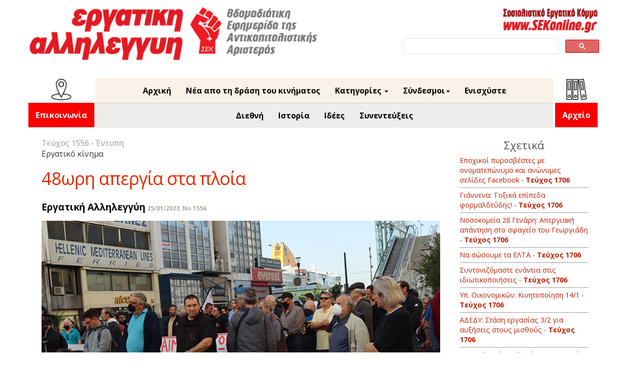

--- FILE ---
content_type: text/html; charset=UTF-8
request_url: https://ergatiki.gr/article.php?id=26990
body_size: 6397
content:
<!DOCTYPE html>
<html>
<head>
	<meta name="facebook-domain-verification" content="ukapofj84igsultydxynsecvnj6ud7" />
	<meta http-equiv="Content-Type" content="text/html; charset=UTF-8"/>
	<meta name="viewport" content="width=device-width, initial-scale=1">
	<meta name="google-site-verification" content="XBJA2iOj8lJqc4Gapoyu1QwpQSZfEmKwD-Jr40h1BlE" />
		<title>Εργατική Αλληλεγγύη - 48ωρη απεργία στα πλοία</title>

	<meta property="og:url" content="http://ergatiki.gr/article.php?id=26990" />
	<meta property="og:type" content="website"/>
	<meta property="og:title" content="48ωρη απεργία στα πλοία"/>
	<meta property="og:description" content="Σε 48ωρη πανελλαδική απεργία στις 8 και 9 Φλεβάρη προχωρούν οι Ναυτεργάτες σε όλες τις κατηγορίες των πλοίων με βασικό αίτημα την υπογραφή Συλλογικής Σύμβασης Εργασίας με ουσιαστικές αυξήσεις στους μι..."/>
	<meta property="og:image" content="http://ergatiki.gr/images/1556p06b.jpg" />
		
	<link rel="icon" type="image" href="img/SEKfavicon.ico">
	<link rel="stylesheet" type="text/css" href="assets/css/layout.css">
	<link rel="stylesheet" type="text/css" href="assets/css/header.css">
	<link rel="stylesheet" type="text/css" href="assets/css/financial.css">
	<link rel="stylesheet" type="text/css" href="assets/css/titles.css">
	<link rel="stylesheet" type="text/css" href="assets/css/articles.css">
	<link rel="stylesheet" type="text/css" href="assets/css/archive.css">
	<link rel="stylesheet" type="text/css" href="assets/css/google_search.css">
	<link rel="stylesheet" type="text/css" href="assets/css/custom-bootstrap.css">

		<link rel="stylesheet" type="text/css" href="assets/css/media-queries.css">
	
	<link href="https://fonts.googleapis.com/css?family=Open+Sans:400,700&display=swap&subset=latin,greek" rel="stylesheet">


	<script type="text/javascript" src="assets/js/jquery-1.11.0.min.js" ></script>
	<!-- <script type="text/javascript" src="assets/js/popcorn-complete.min.js" ></script> -->
	<!-- <script type="text/javascript" src="assets/js/underscore-min.js" ></script> -->
	<script type="text/javascript" src="assets/js/jquery-ui-1.10.4.custom.min.js" ></script>
	<!-- <script type="text/javascript" src="assets/js/ICanHaz.min.js" ></script> -->
	<script type="text/javascript" src="assets/js/layout.js" ></script>
	<script src="https://www.google.com/recaptcha/api.js"></script>

	
	<!-- Bootstrap core CSS start -->
    <link href="assets/css/bootstrap.min.css" rel="stylesheet">
    <!-- IE10 viewport hack for Surface/desktop Windows 8 bug -->
    <link href="assets/css/ie10-viewport-bug-workaround.css" rel="stylesheet">
<!-- Bootstrap core CSS end -->
	<script>
		function validateRecaptcha() {
			var response = grecaptcha.getResponse();
			if (response.length === 0) {
				alert("Captcha not checked");
				return false;
			} else {
				return true;
			}
		}
	</script>
</head>

<body>

<div id="body_wrapper">
		<div id="header_wrapper">
			<div id="header">



<div class="headerImg">
<a href="index.php"><img class="EAlogo" src=" ../../images/Logo.png" alt="EA"/></a>
<div class="header-plus-elements">
<div>
<a href="http://sekonline.gr" target="_blank"><img class="sekonline_link" src=" ../../images/SeknolineLogo.png" alt="SEK"/></a>
</div>



<!--SEARCH start -->
<div class="search">
<div id="search_box_wrapper">
<script async src="https://cse.google.com/cse.js?cx=014921683778603040730:srpfo0zbjpp"></script>
<div class="gcse-search"></div>
</div>
</div>
<!--SEARCH end  -->


</div>
</div>

</div>



<div class="headerMenu">
<!-- MENU BOOTSRAP start -->
<nav class="navbar navbar-inverse navbar-static-top">
<div class="container">
<div class="navbar-header">
<button type="button" class="navbar-toggle collapsed" data-toggle="collapse" data-target="#navbar" aria-expanded="false" aria-controls="navbar">
<span class="sr-only">Toggle navigation</span>
<span class="icon-bar"></span>
<span class="icon-bar"></span>
<span class="icon-bar"></span>
</button>
</div>
<div id="navbar" class="navbar-collapse collapse">
    
  <div class="navcontact">
<!-- Archive link START -->
	<ul class="nav navbar-nav">
		<li class="dropdown">
			<img class="contact-pictogram" src=" ../../images/pictogram-contact.png" alt="contact-picto"/> 
			<a class="archive-link" href="info.php">
				Επικοινωνία
			</a>
			<!-- class="dropdown-toggle" data-toggle="dropdown" role="button"  aria-haspopup="true" aria-expanded="false"
				<span class="caret"></span>
				<ul class="dropdown-menu right-aligned">
				<li><a href="archive.php">Έντυπη</a></li>
				<li><a href="archive_feed.php">Ηλεκτρονική</a></li>
				</ul> -->
		</li>
	</ul>
<!-- Archive link END -->
</div>     
    
<div class="navupper">  
    
    
<ul class="nav navbar-nav">
<li><a href="printed.php">Αρχική</a></li>
<li><a href="feed.php">Νέα απο τη δράση του κινήματος</a></li>

<!--
<li class="dropdown"> 
                	<a href="#" class="dropdown-toggle" data-toggle="dropdown" role="button" aria-haspopup="true" aria-expanded="false">Περιεχόμενα έντυπης<span class="caret"></span></a>
                	<ul class="dropdown-menu">
						<li>						
															<a href="article.php?id=37659&issue=1706">Κλιμακώνουμε αντικαπιταλιστικά!</a>
															<a href="article.php?id=37660&issue=1706">Φρεγάτα “Κίμων”: Επίδειξη επιθετικής δύναμης</a>
															<a href="article.php?id=37661&issue=1706">STOP στον ανταγωνισμό: Η Γροιλανδία ανήκει στο λαό της</a>
															<a href="article.php?id=37662&issue=1706">Οικονομική εξόρμηση της Εργατικής Αλληλεγγύης</a>
															<a href="article.php?id=37663&issue=1706">Αγρoτικά μπλόκα: Όχι άλλη «καλή θέληση», εμπρός για κλιμάκωση</a>
															<a href="article.php?id=37664&issue=1706">Η νίκη των αγροτών είναι υπόθεση της εργατικής τάξης </a>
															<a href="article.php?id=37665&issue=1706">Απεργία στο Praktiker</a>
															<a href="article.php?id=37666&issue=1706">ΕΛΜΕ Ηλείας</a>
															<a href="article.php?id=37667&issue=1706">Εκπαιδευτικοί: Απεργία 21/1 ενάντια στις διώξεις</a>
															<a href="article.php?id=37668&issue=1706">ΕΜΠ: Όχι έρευνα για τον πόλεμο</a>
															<a href="article.php?id=37669&issue=1706">Αγ. Σάββας: Κάτω τα χέρια από την πρόεδρο του Σωματείου</a>
															<a href="article.php?id=37670&issue=1706">Ευαγγελισμός: Εκλογές στο σωματείο</a>
															<a href="article.php?id=37671&issue=1706">ΑΔΕΔΥ: Στάση εργασίας 3/2 για αυξήσεις στους μισθούς</a>
															<a href="article.php?id=37672&issue=1706">Υπ. Οικονομικών: Κινητοποίηση 14/1</a>
															<a href="article.php?id=37673&issue=1706">Συντονιζόμαστε ενάντια στις ιδιωτικοποιήσεις</a>
															<a href="article.php?id=37674&issue=1706">Να σώσουμε τα ΕΛΤΑ</a>
															<a href="article.php?id=37675&issue=1706">Νοσοκομεία 28 Γενάρη: Απεργιακή απάντηση στο σφαγείο του Γεωργιάδη</a>
															<a href="article.php?id=37676&issue=1706">Γιάννενα: Τοξικά επίπεδα φορμαλδεΰδης!</a>
															<a href="article.php?id=37677&issue=1706">Τσακίστε τους φασίστες σε κάθε γειτονιά</a>
															<a href="article.php?id=37678&issue=1706">Αγορεύσεις της Πολιτικής Αγωγής στη δίκη της Χ.Α.: Τεκμηρίωσαν το κατηγορητήριο, κατέρριψαν τους υπερασπιστικούς ισχυρισμούς</a>
															<a href="article.php?id=37679&issue=1706">Συναυλία αλληλεγγύης: Από την Αθήνα ως τη Μινεάπολη, παγκόσμια αντίσταση στον ρατσισμό!</a>
															<a href="article.php?id=37680&issue=1706">Σινεμά: The Mankind’s Folly - “Η Ύβρις” της κλιματικής καταστροφής</a>
															<a href="article.php?id=37681&issue=1706">Αντιπολεμικές απεργίες</a>
															<a href="article.php?id=37682&issue=1706">Πέραμα: Όχι στα καζάνια του θανάτου</a>
															<a href="article.php?id=37683&issue=1706">Πετράλωνα: Επίθεση σε βιβλιοπωλείο</a>
															<a href="article.php?id=37684&issue=1706">Ισπανικά «Τέμπη»: Τα συνδικάτα προειδοποιούσαν</a>
															<a href="article.php?id=37685&issue=1706">Μαρξιστικά Φόρουμ</a>
															<a href="article.php?id=37686&issue=1706">Εξορμήσεις με την Εργατική Αλληλεγγύη</a>
															<a href="article.php?id=37687&issue=1706">&quot;Σοσιαλισμός από τα Κάτω&quot;: Το μέλλον μας δεν είναι ο καπιταλισμός...</a>
															<a href="article.php?id=37688&issue=1706">Ιράν: Διπλή μάχη, ενάντια σε καταπίεση και ιμπεριαλισμό</a>
															<a href="article.php?id=37689&issue=1706">Διεθνής απεργία αλληλεγγύης στην Παλαιστίνη στις 6 Φλεβάρη: Όχι στη συνεργασία με το Ισραήλ</a>
															<a href="article.php?id=37690&issue=1706">Συρία: Αντίσταση στον Αλ Σάραα και τους ιμπεριαλιστές</a>
															<a href="article.php?id=37691&issue=1706">Μινεάπολη: Γενική Απεργία ενάντια σε ICE και Τραμπ</a>
															<a href="article.php?id=37692&issue=1706">Εποχικοί πυροσβέστες με ονοματεπώνυμο και ανώνυμες σελίδες Facebook</a>
											
						</li>				
                  </ul>
                </li> 
-->


<li class="dropdown">
<a href="#" class="dropdown-toggle" data-toggle="dropdown" role="button" aria-haspopup="true" aria-expanded="false">Κατηγορίες <span class="caret"></span></a>
<ul class="dropdown-menu">
<li>
<a href="category.php?category=Η Άποψή μας">
Η Άποψή μας
</a>
<a href="category.php?category=Εργατικό κίνημα">
Εργατικό κίνημα
</a>
<a href="category.php?category=Η Αριστερά">
Η Αριστερά
</a>
<a href="category.php?category=Καταστολή">
Καταστολή
</a>
<a href="category.php?category=Κορονοϊός">
Κορονοϊός
</a>
<a href="category.php?category=Περιβάλλον">
Περιβάλλον
</a>
<a href="category.php?category=Συνεντεύξεις">
Συνεντεύξεις
</a>
<a href="category.php?category=Καταπίεση και απελευθέρωση">
Καταπίεση και απελευθέρωση
</a>
<a href="category.php?category=Ιδέες">
Ιδέες
</a>
<a href="category.php?category=Δραστηριότητες">
Δραστηριότητες
</a>
<a href="category.php?category=Ιστορία">
Ιστορία
</a>
<a href="category.php?category=Αντιφασιστικό και αντιρατσιστικό κίνημα">
Αντιφασιστικό και αντιρατσιστικό κίνημα
</a>
<a href="category.php?category=Διεθνή">
Διεθνή
</a>
<a href="category.php?category=Οικονομία και πολιτική">
Οικονομία και πολιτική
</a>
<a href="category.php?category=Πολιτισμός">
Πολιτισμός
</a>
<a href="category.php?category=Αντιπολεμικό κίνημα">
Αντιπολεμικό κίνημα
</a>
<a href="category.php?category=Γράμματα και σχόλια">
Γράμματα και σχόλια
</a>
<a href="category.php?category=Εκπαίδευση και νεολαία">
Εκπαίδευση και νεολαία
</a>
<a href="category.php?category=1565">
1565
</a>
<a href="gdtrial.php">
Η δίκη της Χρυσής Αυγής
</a>
</ul>
</li>



<li class="dropdown">
<a href="#" class="dropdown-toggle" data-toggle="dropdown" role="button" aria-haspopup="true" aria-expanded="false">Σύνδεσμοι<span class="caret"></span></a>
<ul class="dropdown-menu">
<li><a href="http://www.sekonline.gr/" target="_blank">Σοσιαλιστικό Εργατικό Κόμμα</a></li>
<li><a href="http://www.socialismfrombelow.gr/" target="_blank">Σοσιαλισμός από τα κάτω</a></li>
<li><a href="http://www.antarsya.gr/" target="_blank">ΑΝΤ.ΑΡ.ΣΥ.Α.</a></li>
<li><a href="http://www.antiracismfascism.org/" target="_blank">Κ.Ε.Ε.Ρ.Φ.Α.</a></li>
<!-- <li><a href="http://symmaxiastamatistetonpolemo.blogspot.gr/" target="_blank">Συμμαχία Σταματήστε τον Πόλεμο</a></li> -->
<li><a href="https://www.swp.org.uk/" target="_blank">Socialist Workers Party</a></li>
<li><a href="http://www.isj.org.uk/" target="_blank">International Socialism</a></li>
<li><a href="http://internationalsocialists.org/wordpress/" target="_blank">Διεθνιστική Σοσιαλιστική Τάση</a></li>
</ul>
</li>
<!--<li> <a href="info.php">Επικοινωνία</a></li>-->
<li> <a href="donate.php">Ενισχύστε</a></li>




</ul>

<div class="navlower">
	<ul class="nav navbar-nav">
		<li><a href="category.php?category=Διεθνή">Διεθνή</a></li>
		<li><a href="category.php?category=Ιστορία">Ιστορία</a></li>
		<li><a href="category.php?category=Ιδέες">Ιδέες</a></li>
		<li><a href="category.php?category=Συνεντεύξεις">Συνεντεύξεις</a></li>
	</ul>
</div>



</div>  



<div class="navarchive">
<!-- Archive link START -->
	<ul class="nav navbar-nav">
		<li class="dropdown">
			<img class="archive-pictogram" src=" ../../images/pictogram-archive.png" alt="archive-picto"/> 
			<a class="archive-link" href="archive.php">
				Αρχείο
			</a>
			<!-- class="dropdown-toggle" data-toggle="dropdown" role="button"  aria-haspopup="true" aria-expanded="false"
				<span class="caret"></span>
				<ul class="dropdown-menu right-aligned">
				<li><a href="archive.php">Έντυπη</a></li>
				<li><a href="archive_feed.php">Ηλεκτρονική</a></li>
				</ul> -->
		</li>
	</ul>
<!-- Archive link END -->
</div>


</div>
</div>
</nav>
<!-- MENU BOOTSRAP end -->
</div>



		</div>
<div style="clear:both;"></div>
		<div class="wrapper-custom-2">	  
<div class="container marketing">
 <div class="col-sm-8 tour">  
  <div class="row"> 	
    <div class="col-sm-12 col-md-12"> 
	
		<div id="articles">
			<div class="articles_issue">
	    		Τεύχος 1556  - Έντυπη 				
	    	</div>

	    	<div class="content tour">

		    	<div class="article-text">
		    		<div>Εργατικό κίνημα</div>
		    		<div class="title-custom-4">48ωρη απεργία στα πλοία</div>
		    		<span class="article-author"><label>Εργατική Αλληλεγγύη</label></span>
		    		<span class="article-date"><label>25/01/2023, No 1556</label></span>
		    		<p> 
		    					    			<img class="tour" src="images/1556p06b.jpg">
		        				        		<div class="foto-caption">
		        			25/10/22, Παμπειραϊκή απεργία στο λιμάνι. Φωτό: Μάνος Νικολάου
		        		</div>
		        		 
		        				        		<p class="article_body">
		        			<p>Σε 48ωρη πανελλαδική απεργία στις 8 και 9 Φλεβάρη προχωρούν οι Ναυτεργάτες σε όλες τις κατηγορίες των πλοίων με βασικό αίτημα την υπογραφή Συλλογικής Σύμβασης Εργασίας με ουσιαστικές αυξήσεις στους μισθούς. Η απόφαση αυτή πάρθηκε στο Γενικό Συμβούλιο της Πανελλήνιας Ναυτικής Ομοσπονδίας (ΠΝΟ) που πραγματοποιήθηκε στις 20 Γενάρη. </p> <p>Αυτή η απεργιακή κινητοποίηση είναι συνέχεια των επιτυχημένων απεργιών που έγιναν στις 25/10 και 9/11 πέρσι. Όπως τονίζει η ΠΕΝΕΝ σε ανακοίνωσή της: «Οι νόμοι καρμανιόλα (4150/2013 – 4714/2020 - 4770/2021) σε βάρος των δικαιωμάτων μας είναι σε πλήρη ισχύ και εφαρμόζονται απαρέγκλιτα υπονομεύοντας ΣΣΕ - κοινωνική ασφάλιση και το σύνολο των εργασιακών μας δικαιωμάτων! Η κυβερνητική πολιτική στη Ναυτιλία αποτελεί αναπόσπαστο κομμάτι της αντιλαϊκής πολιτικής μέσα από την οποία η οικονομική - ενεργειακή και εφοδιαστική κρίση φορτώνεται στις πλάτες των εργαζομένων και των λαϊκών στρωμάτων».</p>
		        		</p>
		        		
		        	</p>
		        </div>

	        </div>
		</div>	
		
		<a id="top-button" href="#"></a>
		<a class="social_media" href="https://www.facebook.com/sharer/sharer.php?u=ergatiki.gr/article.php?id=26990" target="_blank">
  			<image src="../images/controls/facebook.png" alt="facebook share" />
		</a>
		<a  class="social_media" href="https://twitter.com/share?url=ergatiki.gr/article.php?id=26990" target="_blank">
  			<image src="../images/controls/twitter.png" alt="twitter share" />
		</a>
	</div>
</div>
</div>


	<div class="row">
  <div class="col-sm-3 side">
<div id="related_wrapper">
	<div class="related_title">Σχετικά</div>
	<div class="related_articles_titles">
							<a href="article.php?id=37692">Εποχικοί πυροσβέστες με ονοματεπώνυμο και ανώνυμες σελίδες Facebook - <b>Τεύχος 1706</b></a>
							<a href="article.php?id=37676">Γιάννενα: Τοξικά επίπεδα φορμαλδεΰδης! - <b>Τεύχος 1706</b></a>
							<a href="article.php?id=37675">Νοσοκομεία 28 Γενάρη: Απεργιακή απάντηση στο σφαγείο του Γεωργιάδη - <b>Τεύχος 1706</b></a>
							<a href="article.php?id=37674">Να σώσουμε τα ΕΛΤΑ - <b>Τεύχος 1706</b></a>
							<a href="article.php?id=37673">Συντονιζόμαστε ενάντια στις ιδιωτικοποιήσεις - <b>Τεύχος 1706</b></a>
							<a href="article.php?id=37672">Υπ. Οικονομικών: Κινητοποίηση 14/1 - <b>Τεύχος 1706</b></a>
							<a href="article.php?id=37671">ΑΔΕΔΥ: Στάση εργασίας 3/2 για αυξήσεις στους μισθούς - <b>Τεύχος 1706</b></a>
							<a href="article.php?id=37670">Ευαγγελισμός: Εκλογές στο σωματείο - <b>Τεύχος 1706</b></a>
							<a href="article.php?id=37669">Αγ. Σάββας: Κάτω τα χέρια από την πρόεδρο του Σωματείου - <b>Τεύχος 1706</b></a>
							<a href="article.php?id=37668">ΕΜΠ: Όχι έρευνα για τον πόλεμο - <b>Τεύχος 1706</b></a>
							<a href="article.php?id=37667">Εκπαιδευτικοί: Απεργία 21/1 ενάντια στις διώξεις - <b>Τεύχος 1706</b></a>
							<a href="article.php?id=37666">ΕΛΜΕ Ηλείας - <b>Τεύχος 1706</b></a>
							<a href="article.php?id=37665">Απεργία στο Praktiker - <b>Τεύχος 1706</b></a>
							<a href="article.php?id=37664">Η νίκη των αγροτών είναι υπόθεση της εργατικής τάξης  - <b>Τεύχος 1706</b></a>
							<a href="article.php?id=37663">Αγρoτικά μπλόκα: Όχι άλλη «καλή θέληση», εμπρός για κλιμάκωση - <b>Τεύχος 1706</b></a>
							<a href="article.php?id=37649">Κάτω τα χέρια  από τις Εστίες - <b>Τεύχος 1705</b></a>
							<a href="article.php?id=37643">ΕΛΤΑ δημόσια και ανοιχτά - <b>Τεύχος 1705</b></a>
							<a href="article.php?id=37642">Σύσκεψη του Συντονισμού - <b>Τεύχος 1705</b></a>
							<a href="article.php?id=37640">Συνεχίζεται  η δίκη της  Χρυσής Αυγής - <b>Τεύχος 1705</b></a>
							<a href="article.php?id=37636">Νοσοκομείο Νίκαια - Στάση διαμαρτυρίας 21/1  - <b>Τεύχος 1705</b></a>
				</div>
	<br>
	<a class="more" href="category.php?category=Εργατικό κίνημα"><b>Όλα τα άρθρα της κατηγορίας "Εργατικό κίνημα"</b></a>
</div>
</div>
</div>
</div>
</div>
		
		




	    <!-- Bootstrap core JavaScript
    ================================================== -->
    <!-- Placed at the end of the document so the pages load faster -->
    <script src="assets/js/bootstrap.min.js"></script>
    <!-- IE10 viewport hack for Surface/desktop Windows 8 bug -->
    <script src="assets/js/ie10-viewport-bug-workaround.js"></script>
	
<!--  Highlight current menu item -->
<div id="webstats">
	<!-- <script id="_wau3sc">
		var _wau = _wau || []; _wau.push(["small", "r2yqwte2f675", "3sc"]);
		(function() {var s=document.createElement("script"); s.async=true;
			s.src="http://widgets.amung.us/small.js";
			document.getElementsByTagName("head")[0].appendChild(s);
		})();
	</script> -->	
	<script type="text/javascript">
var sc_project=10041761; 
var sc_invisible=0; 
var sc_security="ac995107"; 
var scJsHost = (("https:" == document.location.protocol) ?
"https://secure." : "http://www.");
document.write("<sc"+"ript type='text/javascript' src='" +
scJsHost+
"statcounter.com/counter/counter.js'></"+"script>");
</script>
<noscript><div class="statcounter"><a title="shopify
analytics tool" href="http://statcounter.com/shopify/"
target="_blank"><img class="statcounter"
src="http://c.statcounter.com/10041761/0/ac995107/0/"
alt="shopify analytics tool"></a></div></noscript>
<!-- End of StatCounter Code for Default Guide -->
</div>
<script>
$(document).ready(function () {
	var url = window.location;
	$('ul.nav a').filter(function() {
	    return this.href == url;
	}).parent().addClass('active');
});
</script>

	
</body>
	
</html>

--- FILE ---
content_type: text/css
request_url: https://ergatiki.gr/assets/css/google_search.css
body_size: 9
content:
.gsc-control-cse{
	border-color: rgba(0,0,0,0) !important;
	background-color: rgba(0,0,0,0) !important;
}

.cse .gsc-control-cse, .gsc-control-cse {
	background-color: rgba(0,0,0,0) !important;
	border: none !important;
}

.cse .gsc-control-cse, .gsc-control-cse{
	padding: 0em !important;
}